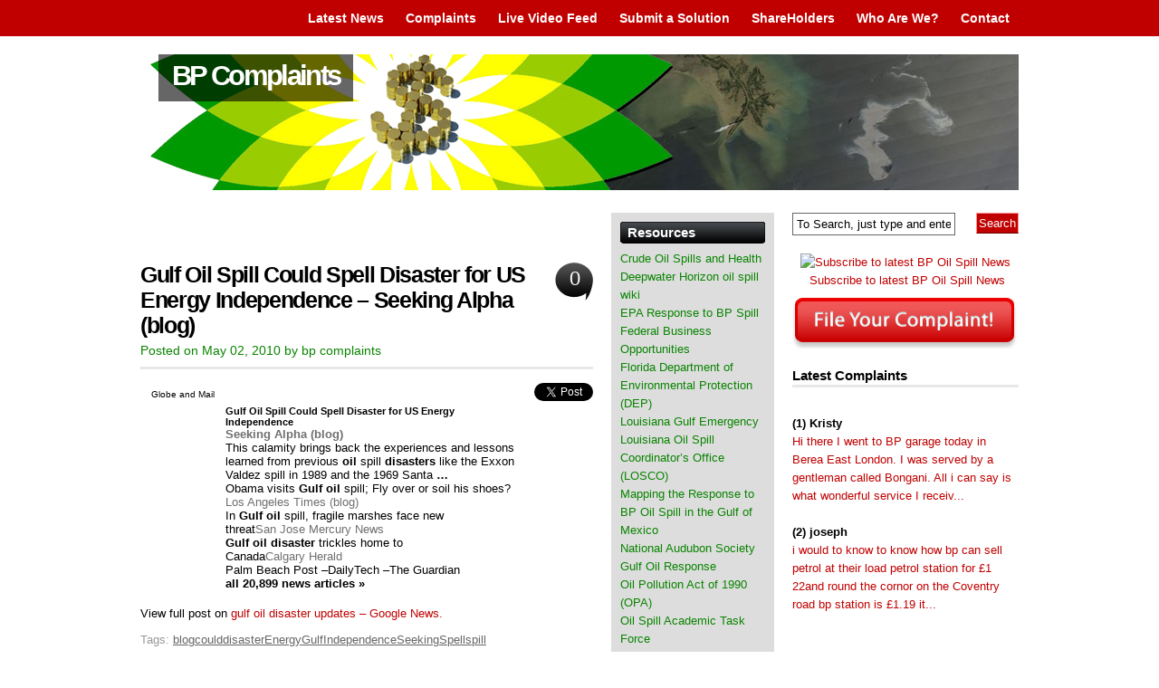

--- FILE ---
content_type: text/html; charset=UTF-8
request_url: https://www.bpcomplaints.com/tag/independence/
body_size: 47177
content:
<!DOCTYPE html PUBLIC "-//W3C//DTD XHTML 1.0 Transitional//EN" "http://www.w3.org/TR/xhtml1/DTD/xhtml1-transitional.dtd">
<html xmlns="http://www.w3.org/1999/xhtml" lang="en-US">
<head profile="http://gmpg.org/xfn/11">
<meta http-equiv="Content-Type" content="text/html; charset=UTF-8" />
<title>
BP Complaints | Independence</title>
<meta name="generator" content="WordPress 6.8.3" />
<meta name="description" content="BP Complaints - Oil Spill Gulf of Mexico 2010 | Submit your complaints and let your voice be heard!" />
<!-- leave this for stats -->
<link rel="stylesheet" href="https://www.bpcomplaints.com/wp-content/themes/vita/style.css" type="text/css" media="screen" />
<link rel="alternate" type="application/rss+xml" title="BP Complaints RSS Feed" href="https://www.bpcomplaints.com/feed/" />
<link rel="pingback" href="https://www.bpcomplaints.com/xmlrpc.php" />


<link rel="shortcut icon" href="https://www.bpcomplaints.com/wp-content/themes/vita/favicon.ico" />

<meta name='robots' content='max-image-preview:large' />
	<style>img:is([sizes="auto" i], [sizes^="auto," i]) { contain-intrinsic-size: 3000px 1500px }</style>
	<link rel="alternate" type="application/rss+xml" title="BP Complaints &raquo; Independence Tag Feed" href="https://www.bpcomplaints.com/tag/independence/feed/" />
<script type="text/javascript">
/* <![CDATA[ */
window._wpemojiSettings = {"baseUrl":"https:\/\/s.w.org\/images\/core\/emoji\/16.0.1\/72x72\/","ext":".png","svgUrl":"https:\/\/s.w.org\/images\/core\/emoji\/16.0.1\/svg\/","svgExt":".svg","source":{"concatemoji":"https:\/\/www.bpcomplaints.com\/wp-includes\/js\/wp-emoji-release.min.js?ver=6.8.3"}};
/*! This file is auto-generated */
!function(s,n){var o,i,e;function c(e){try{var t={supportTests:e,timestamp:(new Date).valueOf()};sessionStorage.setItem(o,JSON.stringify(t))}catch(e){}}function p(e,t,n){e.clearRect(0,0,e.canvas.width,e.canvas.height),e.fillText(t,0,0);var t=new Uint32Array(e.getImageData(0,0,e.canvas.width,e.canvas.height).data),a=(e.clearRect(0,0,e.canvas.width,e.canvas.height),e.fillText(n,0,0),new Uint32Array(e.getImageData(0,0,e.canvas.width,e.canvas.height).data));return t.every(function(e,t){return e===a[t]})}function u(e,t){e.clearRect(0,0,e.canvas.width,e.canvas.height),e.fillText(t,0,0);for(var n=e.getImageData(16,16,1,1),a=0;a<n.data.length;a++)if(0!==n.data[a])return!1;return!0}function f(e,t,n,a){switch(t){case"flag":return n(e,"\ud83c\udff3\ufe0f\u200d\u26a7\ufe0f","\ud83c\udff3\ufe0f\u200b\u26a7\ufe0f")?!1:!n(e,"\ud83c\udde8\ud83c\uddf6","\ud83c\udde8\u200b\ud83c\uddf6")&&!n(e,"\ud83c\udff4\udb40\udc67\udb40\udc62\udb40\udc65\udb40\udc6e\udb40\udc67\udb40\udc7f","\ud83c\udff4\u200b\udb40\udc67\u200b\udb40\udc62\u200b\udb40\udc65\u200b\udb40\udc6e\u200b\udb40\udc67\u200b\udb40\udc7f");case"emoji":return!a(e,"\ud83e\udedf")}return!1}function g(e,t,n,a){var r="undefined"!=typeof WorkerGlobalScope&&self instanceof WorkerGlobalScope?new OffscreenCanvas(300,150):s.createElement("canvas"),o=r.getContext("2d",{willReadFrequently:!0}),i=(o.textBaseline="top",o.font="600 32px Arial",{});return e.forEach(function(e){i[e]=t(o,e,n,a)}),i}function t(e){var t=s.createElement("script");t.src=e,t.defer=!0,s.head.appendChild(t)}"undefined"!=typeof Promise&&(o="wpEmojiSettingsSupports",i=["flag","emoji"],n.supports={everything:!0,everythingExceptFlag:!0},e=new Promise(function(e){s.addEventListener("DOMContentLoaded",e,{once:!0})}),new Promise(function(t){var n=function(){try{var e=JSON.parse(sessionStorage.getItem(o));if("object"==typeof e&&"number"==typeof e.timestamp&&(new Date).valueOf()<e.timestamp+604800&&"object"==typeof e.supportTests)return e.supportTests}catch(e){}return null}();if(!n){if("undefined"!=typeof Worker&&"undefined"!=typeof OffscreenCanvas&&"undefined"!=typeof URL&&URL.createObjectURL&&"undefined"!=typeof Blob)try{var e="postMessage("+g.toString()+"("+[JSON.stringify(i),f.toString(),p.toString(),u.toString()].join(",")+"));",a=new Blob([e],{type:"text/javascript"}),r=new Worker(URL.createObjectURL(a),{name:"wpTestEmojiSupports"});return void(r.onmessage=function(e){c(n=e.data),r.terminate(),t(n)})}catch(e){}c(n=g(i,f,p,u))}t(n)}).then(function(e){for(var t in e)n.supports[t]=e[t],n.supports.everything=n.supports.everything&&n.supports[t],"flag"!==t&&(n.supports.everythingExceptFlag=n.supports.everythingExceptFlag&&n.supports[t]);n.supports.everythingExceptFlag=n.supports.everythingExceptFlag&&!n.supports.flag,n.DOMReady=!1,n.readyCallback=function(){n.DOMReady=!0}}).then(function(){return e}).then(function(){var e;n.supports.everything||(n.readyCallback(),(e=n.source||{}).concatemoji?t(e.concatemoji):e.wpemoji&&e.twemoji&&(t(e.twemoji),t(e.wpemoji)))}))}((window,document),window._wpemojiSettings);
/* ]]> */
</script>
<style id='wp-emoji-styles-inline-css' type='text/css'>

	img.wp-smiley, img.emoji {
		display: inline !important;
		border: none !important;
		box-shadow: none !important;
		height: 1em !important;
		width: 1em !important;
		margin: 0 0.07em !important;
		vertical-align: -0.1em !important;
		background: none !important;
		padding: 0 !important;
	}
</style>
<link rel='stylesheet' id='wp-block-library-css' href='https://www.bpcomplaints.com/wp-includes/css/dist/block-library/style.min.css?ver=6.8.3' type='text/css' media='all' />
<style id='classic-theme-styles-inline-css' type='text/css'>
/*! This file is auto-generated */
.wp-block-button__link{color:#fff;background-color:#32373c;border-radius:9999px;box-shadow:none;text-decoration:none;padding:calc(.667em + 2px) calc(1.333em + 2px);font-size:1.125em}.wp-block-file__button{background:#32373c;color:#fff;text-decoration:none}
</style>
<style id='global-styles-inline-css' type='text/css'>
:root{--wp--preset--aspect-ratio--square: 1;--wp--preset--aspect-ratio--4-3: 4/3;--wp--preset--aspect-ratio--3-4: 3/4;--wp--preset--aspect-ratio--3-2: 3/2;--wp--preset--aspect-ratio--2-3: 2/3;--wp--preset--aspect-ratio--16-9: 16/9;--wp--preset--aspect-ratio--9-16: 9/16;--wp--preset--color--black: #000000;--wp--preset--color--cyan-bluish-gray: #abb8c3;--wp--preset--color--white: #ffffff;--wp--preset--color--pale-pink: #f78da7;--wp--preset--color--vivid-red: #cf2e2e;--wp--preset--color--luminous-vivid-orange: #ff6900;--wp--preset--color--luminous-vivid-amber: #fcb900;--wp--preset--color--light-green-cyan: #7bdcb5;--wp--preset--color--vivid-green-cyan: #00d084;--wp--preset--color--pale-cyan-blue: #8ed1fc;--wp--preset--color--vivid-cyan-blue: #0693e3;--wp--preset--color--vivid-purple: #9b51e0;--wp--preset--gradient--vivid-cyan-blue-to-vivid-purple: linear-gradient(135deg,rgba(6,147,227,1) 0%,rgb(155,81,224) 100%);--wp--preset--gradient--light-green-cyan-to-vivid-green-cyan: linear-gradient(135deg,rgb(122,220,180) 0%,rgb(0,208,130) 100%);--wp--preset--gradient--luminous-vivid-amber-to-luminous-vivid-orange: linear-gradient(135deg,rgba(252,185,0,1) 0%,rgba(255,105,0,1) 100%);--wp--preset--gradient--luminous-vivid-orange-to-vivid-red: linear-gradient(135deg,rgba(255,105,0,1) 0%,rgb(207,46,46) 100%);--wp--preset--gradient--very-light-gray-to-cyan-bluish-gray: linear-gradient(135deg,rgb(238,238,238) 0%,rgb(169,184,195) 100%);--wp--preset--gradient--cool-to-warm-spectrum: linear-gradient(135deg,rgb(74,234,220) 0%,rgb(151,120,209) 20%,rgb(207,42,186) 40%,rgb(238,44,130) 60%,rgb(251,105,98) 80%,rgb(254,248,76) 100%);--wp--preset--gradient--blush-light-purple: linear-gradient(135deg,rgb(255,206,236) 0%,rgb(152,150,240) 100%);--wp--preset--gradient--blush-bordeaux: linear-gradient(135deg,rgb(254,205,165) 0%,rgb(254,45,45) 50%,rgb(107,0,62) 100%);--wp--preset--gradient--luminous-dusk: linear-gradient(135deg,rgb(255,203,112) 0%,rgb(199,81,192) 50%,rgb(65,88,208) 100%);--wp--preset--gradient--pale-ocean: linear-gradient(135deg,rgb(255,245,203) 0%,rgb(182,227,212) 50%,rgb(51,167,181) 100%);--wp--preset--gradient--electric-grass: linear-gradient(135deg,rgb(202,248,128) 0%,rgb(113,206,126) 100%);--wp--preset--gradient--midnight: linear-gradient(135deg,rgb(2,3,129) 0%,rgb(40,116,252) 100%);--wp--preset--font-size--small: 13px;--wp--preset--font-size--medium: 20px;--wp--preset--font-size--large: 36px;--wp--preset--font-size--x-large: 42px;--wp--preset--spacing--20: 0.44rem;--wp--preset--spacing--30: 0.67rem;--wp--preset--spacing--40: 1rem;--wp--preset--spacing--50: 1.5rem;--wp--preset--spacing--60: 2.25rem;--wp--preset--spacing--70: 3.38rem;--wp--preset--spacing--80: 5.06rem;--wp--preset--shadow--natural: 6px 6px 9px rgba(0, 0, 0, 0.2);--wp--preset--shadow--deep: 12px 12px 50px rgba(0, 0, 0, 0.4);--wp--preset--shadow--sharp: 6px 6px 0px rgba(0, 0, 0, 0.2);--wp--preset--shadow--outlined: 6px 6px 0px -3px rgba(255, 255, 255, 1), 6px 6px rgba(0, 0, 0, 1);--wp--preset--shadow--crisp: 6px 6px 0px rgba(0, 0, 0, 1);}:where(.is-layout-flex){gap: 0.5em;}:where(.is-layout-grid){gap: 0.5em;}body .is-layout-flex{display: flex;}.is-layout-flex{flex-wrap: wrap;align-items: center;}.is-layout-flex > :is(*, div){margin: 0;}body .is-layout-grid{display: grid;}.is-layout-grid > :is(*, div){margin: 0;}:where(.wp-block-columns.is-layout-flex){gap: 2em;}:where(.wp-block-columns.is-layout-grid){gap: 2em;}:where(.wp-block-post-template.is-layout-flex){gap: 1.25em;}:where(.wp-block-post-template.is-layout-grid){gap: 1.25em;}.has-black-color{color: var(--wp--preset--color--black) !important;}.has-cyan-bluish-gray-color{color: var(--wp--preset--color--cyan-bluish-gray) !important;}.has-white-color{color: var(--wp--preset--color--white) !important;}.has-pale-pink-color{color: var(--wp--preset--color--pale-pink) !important;}.has-vivid-red-color{color: var(--wp--preset--color--vivid-red) !important;}.has-luminous-vivid-orange-color{color: var(--wp--preset--color--luminous-vivid-orange) !important;}.has-luminous-vivid-amber-color{color: var(--wp--preset--color--luminous-vivid-amber) !important;}.has-light-green-cyan-color{color: var(--wp--preset--color--light-green-cyan) !important;}.has-vivid-green-cyan-color{color: var(--wp--preset--color--vivid-green-cyan) !important;}.has-pale-cyan-blue-color{color: var(--wp--preset--color--pale-cyan-blue) !important;}.has-vivid-cyan-blue-color{color: var(--wp--preset--color--vivid-cyan-blue) !important;}.has-vivid-purple-color{color: var(--wp--preset--color--vivid-purple) !important;}.has-black-background-color{background-color: var(--wp--preset--color--black) !important;}.has-cyan-bluish-gray-background-color{background-color: var(--wp--preset--color--cyan-bluish-gray) !important;}.has-white-background-color{background-color: var(--wp--preset--color--white) !important;}.has-pale-pink-background-color{background-color: var(--wp--preset--color--pale-pink) !important;}.has-vivid-red-background-color{background-color: var(--wp--preset--color--vivid-red) !important;}.has-luminous-vivid-orange-background-color{background-color: var(--wp--preset--color--luminous-vivid-orange) !important;}.has-luminous-vivid-amber-background-color{background-color: var(--wp--preset--color--luminous-vivid-amber) !important;}.has-light-green-cyan-background-color{background-color: var(--wp--preset--color--light-green-cyan) !important;}.has-vivid-green-cyan-background-color{background-color: var(--wp--preset--color--vivid-green-cyan) !important;}.has-pale-cyan-blue-background-color{background-color: var(--wp--preset--color--pale-cyan-blue) !important;}.has-vivid-cyan-blue-background-color{background-color: var(--wp--preset--color--vivid-cyan-blue) !important;}.has-vivid-purple-background-color{background-color: var(--wp--preset--color--vivid-purple) !important;}.has-black-border-color{border-color: var(--wp--preset--color--black) !important;}.has-cyan-bluish-gray-border-color{border-color: var(--wp--preset--color--cyan-bluish-gray) !important;}.has-white-border-color{border-color: var(--wp--preset--color--white) !important;}.has-pale-pink-border-color{border-color: var(--wp--preset--color--pale-pink) !important;}.has-vivid-red-border-color{border-color: var(--wp--preset--color--vivid-red) !important;}.has-luminous-vivid-orange-border-color{border-color: var(--wp--preset--color--luminous-vivid-orange) !important;}.has-luminous-vivid-amber-border-color{border-color: var(--wp--preset--color--luminous-vivid-amber) !important;}.has-light-green-cyan-border-color{border-color: var(--wp--preset--color--light-green-cyan) !important;}.has-vivid-green-cyan-border-color{border-color: var(--wp--preset--color--vivid-green-cyan) !important;}.has-pale-cyan-blue-border-color{border-color: var(--wp--preset--color--pale-cyan-blue) !important;}.has-vivid-cyan-blue-border-color{border-color: var(--wp--preset--color--vivid-cyan-blue) !important;}.has-vivid-purple-border-color{border-color: var(--wp--preset--color--vivid-purple) !important;}.has-vivid-cyan-blue-to-vivid-purple-gradient-background{background: var(--wp--preset--gradient--vivid-cyan-blue-to-vivid-purple) !important;}.has-light-green-cyan-to-vivid-green-cyan-gradient-background{background: var(--wp--preset--gradient--light-green-cyan-to-vivid-green-cyan) !important;}.has-luminous-vivid-amber-to-luminous-vivid-orange-gradient-background{background: var(--wp--preset--gradient--luminous-vivid-amber-to-luminous-vivid-orange) !important;}.has-luminous-vivid-orange-to-vivid-red-gradient-background{background: var(--wp--preset--gradient--luminous-vivid-orange-to-vivid-red) !important;}.has-very-light-gray-to-cyan-bluish-gray-gradient-background{background: var(--wp--preset--gradient--very-light-gray-to-cyan-bluish-gray) !important;}.has-cool-to-warm-spectrum-gradient-background{background: var(--wp--preset--gradient--cool-to-warm-spectrum) !important;}.has-blush-light-purple-gradient-background{background: var(--wp--preset--gradient--blush-light-purple) !important;}.has-blush-bordeaux-gradient-background{background: var(--wp--preset--gradient--blush-bordeaux) !important;}.has-luminous-dusk-gradient-background{background: var(--wp--preset--gradient--luminous-dusk) !important;}.has-pale-ocean-gradient-background{background: var(--wp--preset--gradient--pale-ocean) !important;}.has-electric-grass-gradient-background{background: var(--wp--preset--gradient--electric-grass) !important;}.has-midnight-gradient-background{background: var(--wp--preset--gradient--midnight) !important;}.has-small-font-size{font-size: var(--wp--preset--font-size--small) !important;}.has-medium-font-size{font-size: var(--wp--preset--font-size--medium) !important;}.has-large-font-size{font-size: var(--wp--preset--font-size--large) !important;}.has-x-large-font-size{font-size: var(--wp--preset--font-size--x-large) !important;}
:where(.wp-block-post-template.is-layout-flex){gap: 1.25em;}:where(.wp-block-post-template.is-layout-grid){gap: 1.25em;}
:where(.wp-block-columns.is-layout-flex){gap: 2em;}:where(.wp-block-columns.is-layout-grid){gap: 2em;}
:root :where(.wp-block-pullquote){font-size: 1.5em;line-height: 1.6;}
</style>
<link rel='stylesheet' id='contact-form-7-css' href='https://www.bpcomplaints.com/wp-content/plugins/contact-form-7/includes/css/styles.css?ver=5.8.1' type='text/css' media='all' />
<link rel='stylesheet' id='wp-polls-css' href='https://www.bpcomplaints.com/wp-content/plugins/wp-polls/polls-css.css?ver=2.77.3' type='text/css' media='all' />
<style id='wp-polls-inline-css' type='text/css'>
.wp-polls .pollbar {
	margin: 1px;
	font-size: 10px;
	line-height: 12px;
	height: 12px;
	background: #C00000;
	border: 1px solid #E8E8E8;
}

</style>
<script type="text/javascript" src="https://www.bpcomplaints.com/wp-includes/js/jquery/jquery.min.js?ver=3.7.1" id="jquery-core-js"></script>
<script type="text/javascript" src="https://www.bpcomplaints.com/wp-includes/js/jquery/jquery-migrate.min.js?ver=3.4.1" id="jquery-migrate-js"></script>
<link rel="https://api.w.org/" href="https://www.bpcomplaints.com/wp-json/" /><link rel="alternate" title="JSON" type="application/json" href="https://www.bpcomplaints.com/wp-json/wp/v2/tags/176" /><link rel="EditURI" type="application/rsd+xml" title="RSD" href="https://www.bpcomplaints.com/xmlrpc.php?rsd" />
<meta name="DMSGuestbook" content="1.17.5" />
<link rel="stylesheet" href="https://www.bpcomplaints.com/wp-content/plugins/dmsguestbook/dmsguestbook.css" type="text/css" media="screen" /><style type="text/css">
#splash {
	background: #BDE701 url(https://www.bpcomplaints.com/wp-content/themes/vita/images/splash/tofu.jpg) 0 0 no-repeat;
    height: 150px;
}


#splash h1 a{
        color: #FFFFFF;
}
#splash .description {
        display: none;
}

</style>
<link rel="stylesheet" href="https://www.bpcomplaints.com/wp-content/themes/vita/css-navi.css" type="text/css" />

</head>
<body data-rsssl=1>
<div id="top">
  <div id="navr">
    <ul class="menu">
      <li ><a href="https://www.bpcomplaints.com/" title="Latest News">Latest News</a></li>
      <li class="page_item page-item-3"><a href="https://www.bpcomplaints.com/complaints/">Complaints</a></li>
<li class="page_item page-item-1672"><a href="https://www.bpcomplaints.com/live-streaming-video-gulf-oil-spill-cam-bp-webcam/">Live Video Feed</a></li>
<li class="page_item page-item-1155"><a href="https://www.bpcomplaints.com/submit-a-solution/">Submit a Solution</a></li>
<li class="page_item page-item-3021"><a href="https://www.bpcomplaints.com/shareholders/">ShareHolders</a></li>
<li class="page_item page-item-677"><a href="https://www.bpcomplaints.com/who-are-we/">Who Are We?</a></li>
<li class="page_item page-item-467"><a href="https://www.bpcomplaints.com/contact/">Contact</a></li>
          </ul>
  </div>
</div>
<div id="page">
<div id="pager">
  <div id="headr">
    <div class="description">
      Oil Spill Gulf of Mexico 2010 | Submit your complaints and let your voice be heard!    </div>
  </div>
</div>
<div id="splash">
  <h1><a href="https://www.bpcomplaints.com/">
    BP Complaints    </a></h1>
</div>
<hr />
<div id="sub-page">

<div id="content-wrap">
  <div id="content">
    <div class="gap">
                        <div class="navigation">
        <div class="alignleft">
                  </div>
        <div class="alignright">
                  </div>
      </div>
      <br class="clear" />
            <div class="post" id="post-75">
        <h2 class="post-title"><a class="intitle" href="https://www.bpcomplaints.com/2010/05/gulf-oil-spill-could-spell-disaster-for-us-energy-independence-seeking-alpha-blog/" rel="bookmark" title="Permanent Link to Gulf Oil Spill Could Spell Disaster for US Energy Independence &#8211; Seeking Alpha (blog)">
          Gulf Oil Spill Could Spell Disaster for US Energy Independence &#8211; Seeking Alpha (blog)          </a> <span class="commr">
          <a href="https://www.bpcomplaints.com/2010/05/gulf-oil-spill-could-spell-disaster-for-us-energy-independence-seeking-alpha-blog/#respond">0</a>          </span></h2>
        <div class="timr"> Posted on
          May 02, 2010          by
          bp complaints                  </div>
        <div class="entry">
          <div style="float: right; margin-left: 10px;"><a href="https://twitter.com/share" class="twitter-share-button" data-via="bpcomplaints" data-hashtags="blog,could,disaster,Energy,Gulf,Independence,Seeking,Spell,spill" data-count="horizontal" data-url="https://www.bpcomplaints.com/2010/05/gulf-oil-spill-could-spell-disaster-for-us-energy-independence-seeking-alpha-blog/">Tweet</a></div>
<table border="0" cellpadding="2" cellspacing="7" style="vertical-align:top;">
<tr>
<td width="80" align="center" valign="top"><font style="font-size:85%;font-family:arial,sans-serif"><img decoding="async" src="https://nt1.ggpht.com/news/tbn/6Yniop1b5JRyZM/6.jpg" alt="" border="1" width="80" height="80" /><br /><font size="-2">Globe and Mail</font></font></td>
<td valign="top" class="j"><font style="font-size:85%;font-family:arial,sans-serif"></p>
<div style="padding-top:0.8em;"><img alt="" height="1" width="1" /></div>
<div class="lh"><b><b>Gulf Oil</b> Spill Could Spell <b>Disaster</b> for US Energy Independence</b><br /><font size="-1"><b><font color="#6f6f6f">Seeking Alpha (blog)</font></b></font><br /><font size="-1">This calamity brings back the experiences and lessons learned from previous <b>oil</b> spill <b>disasters</b> like the Exxon Valdez spill in 1989 and the 1969 Santa <b>&#8230;</b></font><br /><font size="-1">Obama visits <b>Gulf oil</b> spill; Fly over or soil his shoes?<font size="-1" color="#6f6f6f"><nobr>Los Angeles Times (blog)</nobr></font></font><br /><font size="-1">In <b>Gulf oil</b> spill, fragile marshes face new threat<font size="-1" color="#6f6f6f"><nobr>San Jose Mercury News</nobr></font></font><br /><font size="-1"><b>Gulf oil disaster</b> trickles home to Canada<font size="-1" color="#6f6f6f"><nobr>Calgary Herald</nobr></font></font><br /><font size="-1" class="p"><nobr>Palm Beach Post</nobr>&nbsp;&#8211;<nobr>DailyTech</nobr>&nbsp;&#8211;<nobr>The Guardian</nobr></font><br /><font class="p" size="-1"><nobr><b>all 20,899 news articles&nbsp;&raquo;</b></nobr></font></div>
<p></font></td>
</tr>
</table>
<p>View full post on <a href="http://news.google.com/news/url?fd=R&#038;sa=T&#038;url=http%3A%2F%2Fseekingalpha.com%2Farticle%2F202231-gulf-oil-spill-could-spell-disaster-for-u-s-energy-independence&#038;usg=AFQjCNEhoSusEwfQSAFsZrFAvZFW0PP_1g">gulf oil disaster updates &#8211; Google News</a><a style="text-decoration:none" href="/can-i-buy-hydrea-at-cvs">.</a></p>
        </div>
        <p class="postmetadata">
          Tags: <a href="https://www.bpcomplaints.com/tag/blog/" rel="tag">blog</a><a href="https://www.bpcomplaints.com/tag/could/" rel="tag">could</a><a href="https://www.bpcomplaints.com/tag/disaster/" rel="tag">disaster</a><a href="https://www.bpcomplaints.com/tag/energy/" rel="tag">Energy</a><a href="https://www.bpcomplaints.com/tag/gulf/" rel="tag">Gulf</a><a href="https://www.bpcomplaints.com/tag/independence/" rel="tag">Independence</a><a href="https://www.bpcomplaints.com/tag/seeking/" rel="tag">Seeking</a><a href="https://www.bpcomplaints.com/tag/spell/" rel="tag">Spell</a><a href="https://www.bpcomplaints.com/tag/spill/" rel="tag">spill</a><br />          <span class="catr">Category
          <a href="https://www.bpcomplaints.com/category/news/" rel="category tag">News</a>          </span> </p>
      </div>
            <div class="navigation">
        <div class="alignleft">
                  </div>
        <div class="alignright">
                  </div>
      </div>
      </div> <!-- /gap -->
</div> <!-- /content -->
</div> <!-- /content-wrap -->
<div class="side1">
  <ul>
        <li class="search boxr clearfix">
      <form method="get" id="searchform" action="https://www.bpcomplaints.com/">
  <div>
        <input type="text" value="To Search, just type and enter" name="s" id="s" onfocus="if (this.value == 'To Search, just type and enter') {this.value = '';}" onblur="if (this.value == '') {this.value = 'To Search, just type and enter';}" />
    <input type="submit" id="searchsubmit" value="Search" />
  </div>
</form>
    </li>
        <li id="text-4" class="widget widget_text">			<div class="textwidget"><p align="center"><a href="http://feeds.feedburner.com/BpComplaints" rel="alternate" type="application/rss+xml"><img src="https://www.feedburner.com/fb/images/pub/feed-icon16x16.png" alt="Subscribe to latest BP Oil Spill News" style="vertical-align:middle;border:0"/></a>&nbsp;<a href="http://feeds.feedburner.com/BpComplaints" rel="alternate" type="application/rss+xml">Subscribe to latest BP Oil Spill News</a></p>
<p><a href="https://www.bpcomplaints.com/complaints/" title="Submit Your Complaint"><img src="/wp-content/themes/vita/images/splash/complaint_button.gif" height="56" width="248" alt="Submit Your Complaint" border="0" /></a></p></div>
		</li>
<!-- Start DMSGuestbook widget -->
<li id="dmsguestbook" class="widget widget_dmsguestbook"><h2 class="widgettitle">Latest Complaints</h2>
<br /><div><b style="font-weight:bold;">(1) Kristy</b><br /><a href="https://www.bpcomplaints.com/?page_id=3&amp;from=0&amp;widget_gb_step=1&amp;select=1&amp;widget=1&amp;itemnr=1">Hi there
I went to BP garage today in Berea East London. I was served by a gentleman called Bongani. All i can say is what wonderful service I receiv...</a><br /><br /><b style="font-weight:bold;">(2) joseph</b><br /><a href="https://www.bpcomplaints.com/?page_id=3&amp;from=1&amp;widget_gb_step=1&amp;select=1&amp;widget=1&amp;itemnr=2">i would to know to know how bp can sell petrol at their load  petrol station for £1 22and round the cornor on the Coventry road bp station is £1.19 it...</a><br /><br /></div></li>
	<!-- Stop DMSGuestbook widget -->
<li id="tag_cloud-6" class="widget widget_tag_cloud"><h2 class="widgettitle">Hot Topics</h2>
<div class="tagcloud"><a href="https://www.bpcomplaints.com/tag/after/" class="tag-cloud-link tag-link-5747 tag-link-position-1" style="font-size: 10.095238095238pt;" aria-label="after (248 items)">after</a>
<a href="https://www.bpcomplaints.com/tag/angeles/" class="tag-cloud-link tag-link-146 tag-link-position-2" style="font-size: 8.3809523809524pt;" aria-label="Angeles (165 items)">Angeles</a>
<a href="https://www.bpcomplaints.com/tag/associated/" class="tag-cloud-link tag-link-232 tag-link-position-3" style="font-size: 8.0952380952381pt;" aria-label="Associated (155 items)">Associated</a>
<a href="https://www.bpcomplaints.com/tag/blog/" class="tag-cloud-link tag-link-72 tag-link-position-4" style="font-size: 14.952380952381pt;" aria-label="blog (811 items)">blog</a>
<a href="https://www.bpcomplaints.com/tag/bps/" class="tag-cloud-link tag-link-162 tag-link-position-5" style="font-size: 9.8095238095238pt;" aria-label="BP&#039;s (231 items)">BP&#039;s</a>
<a href="https://www.bpcomplaints.com/tag/claims/" class="tag-cloud-link tag-link-174 tag-link-position-6" style="font-size: 11.619047619048pt;" aria-label="Claims (359 items)">Claims</a>
<a href="https://www.bpcomplaints.com/tag/cleanup/" class="tag-cloud-link tag-link-246 tag-link-position-7" style="font-size: 9.9047619047619pt;" aria-label="cleanup (241 items)">cleanup</a>
<a href="https://www.bpcomplaints.com/tag/coast/" class="tag-cloud-link tag-link-14 tag-link-position-8" style="font-size: 13.142857142857pt;" aria-label="coast (524 items)">coast</a>
<a href="https://www.bpcomplaints.com/tag/daily/" class="tag-cloud-link tag-link-357 tag-link-position-9" style="font-size: 8.6666666666667pt;" aria-label="Daily (178 items)">Daily</a>
<a href="https://www.bpcomplaints.com/tag/deepwater/" class="tag-cloud-link tag-link-133 tag-link-position-10" style="font-size: 16.571428571429pt;" aria-label="Deepwater (1,211 items)">Deepwater</a>
<a href="https://www.bpcomplaints.com/tag/disaster/" class="tag-cloud-link tag-link-66 tag-link-position-11" style="font-size: 13.619047619048pt;" aria-label="disaster (594 items)">disaster</a>
<a href="https://www.bpcomplaints.com/tag/drilling/" class="tag-cloud-link tag-link-74 tag-link-position-12" style="font-size: 13.428571428571pt;" aria-label="Drilling (561 items)">Drilling</a>
<a href="https://www.bpcomplaints.com/tag/florida/" class="tag-cloud-link tag-link-164 tag-link-position-13" style="font-size: 9.2380952380952pt;" aria-label="Florida (202 items)">Florida</a>
<a href="https://www.bpcomplaints.com/tag/guard/" class="tag-cloud-link tag-link-384 tag-link-position-14" style="font-size: 8.0952380952381pt;" aria-label="Guard (153 items)">Guard</a>
<a href="https://www.bpcomplaints.com/tag/gulf/" class="tag-cloud-link tag-link-10 tag-link-position-15" style="font-size: 21.52380952381pt;" aria-label="Gulf (3,989 items)">Gulf</a>
<a href="https://www.bpcomplaints.com/tag/horizon/" class="tag-cloud-link tag-link-134 tag-link-position-16" style="font-size: 15.142857142857pt;" aria-label="Horizon (851 items)">Horizon</a>
<a href="https://www.bpcomplaints.com/tag/journal/" class="tag-cloud-link tag-link-596 tag-link-position-17" style="font-size: 11.428571428571pt;" aria-label="Journal (343 items)">Journal</a>
<a href="https://www.bpcomplaints.com/tag/leak/" class="tag-cloud-link tag-link-595 tag-link-position-18" style="font-size: 8pt;" aria-label="Leak (151 items)">Leak</a>
<a href="https://www.bpcomplaints.com/tag/louisiana/" class="tag-cloud-link tag-link-13 tag-link-position-19" style="font-size: 9.5238095238095pt;" aria-label="Louisiana (218 items)">Louisiana</a>
<a href="https://www.bpcomplaints.com/tag/media/" class="tag-cloud-link tag-link-1227 tag-link-position-20" style="font-size: 9.047619047619pt;" aria-label="Media (195 items)">Media</a>
<a href="https://www.bpcomplaints.com/tag/mexico/" class="tag-cloud-link tag-link-11 tag-link-position-21" style="font-size: 12.666666666667pt;" aria-label="Mexico (471 items)">Mexico</a>
<a href="https://www.bpcomplaints.com/tag/more/" class="tag-cloud-link tag-link-24 tag-link-position-22" style="font-size: 9.1428571428571pt;" aria-label="more (197 items)">more</a>
<a href="https://www.bpcomplaints.com/tag/news/" class="tag-cloud-link tag-link-9910 tag-link-position-23" style="font-size: 13.904761904762pt;" aria-label="News (627 items)">News</a>
<a href="https://www.bpcomplaints.com/tag/nola-com/" class="tag-cloud-link tag-link-1833 tag-link-position-24" style="font-size: 9.8095238095238pt;" aria-label="NOLA.com (232 items)">NOLA.com</a>
<a href="https://www.bpcomplaints.com/tag/obama/" class="tag-cloud-link tag-link-136 tag-link-position-25" style="font-size: 11.047619047619pt;" aria-label="Obama (313 items)">Obama</a>
<a href="https://www.bpcomplaints.com/tag/offshore/" class="tag-cloud-link tag-link-166 tag-link-position-26" style="font-size: 8.6666666666667pt;" aria-label="offshore (177 items)">offshore</a>
<a href="https://www.bpcomplaints.com/tag/over/" class="tag-cloud-link tag-link-27 tag-link-position-27" style="font-size: 10.761904761905pt;" aria-label="over (292 items)">over</a>
<a href="https://www.bpcomplaints.com/tag/post/" class="tag-cloud-link tag-link-109 tag-link-position-28" style="font-size: 11.619047619048pt;" aria-label="Post (360 items)">Post</a>
<a href="https://www.bpcomplaints.com/tag/press/" class="tag-cloud-link tag-link-82 tag-link-position-29" style="font-size: 12.857142857143pt;" aria-label="press (491 items)">press</a>
<a href="https://www.bpcomplaints.com/tag/release/" class="tag-cloud-link tag-link-743 tag-link-position-30" style="font-size: 11.619047619048pt;" aria-label="RELEASE (358 items)">RELEASE</a>
<a href="https://www.bpcomplaints.com/tag/report/" class="tag-cloud-link tag-link-282 tag-link-position-31" style="font-size: 11.047619047619pt;" aria-label="Report (317 items)">Report</a>
<a href="https://www.bpcomplaints.com/tag/response/" class="tag-cloud-link tag-link-85 tag-link-position-32" style="font-size: 11.904761904762pt;" aria-label="response (387 items)">response</a>
<a href="https://www.bpcomplaints.com/tag/safety/" class="tag-cloud-link tag-link-755 tag-link-position-33" style="font-size: 8.952380952381pt;" aria-label="Safety (189 items)">Safety</a>
<a href="https://www.bpcomplaints.com/tag/says/" class="tag-cloud-link tag-link-145 tag-link-position-34" style="font-size: 11.428571428571pt;" aria-label="says (349 items)">says</a>
<a href="https://www.bpcomplaints.com/tag/spill/" class="tag-cloud-link tag-link-5 tag-link-position-35" style="font-size: 22pt;" aria-label="spill (4,501 items)">spill</a>
<a href="https://www.bpcomplaints.com/tag/still/" class="tag-cloud-link tag-link-549 tag-link-position-36" style="font-size: 8.2857142857143pt;" aria-label="still (163 items)">still</a>
<a href="https://www.bpcomplaints.com/tag/street/" class="tag-cloud-link tag-link-465 tag-link-position-37" style="font-size: 9.4285714285714pt;" aria-label="Street (215 items)">Street</a>
<a href="https://www.bpcomplaints.com/tag/times/" class="tag-cloud-link tag-link-15 tag-link-position-38" style="font-size: 12.666666666667pt;" aria-label="Times (468 items)">Times</a>
<a href="https://www.bpcomplaints.com/tag/transocean/" class="tag-cloud-link tag-link-48 tag-link-position-39" style="font-size: 8.3809523809524pt;" aria-label="Transocean (166 items)">Transocean</a>
<a href="https://www.bpcomplaints.com/tag/update/" class="tag-cloud-link tag-link-113 tag-link-position-40" style="font-size: 10.666666666667pt;" aria-label="UPDATE (289 items)">UPDATE</a>
<a href="https://www.bpcomplaints.com/tag/video/" class="tag-cloud-link tag-link-1290 tag-link-position-41" style="font-size: 8.1904761904762pt;" aria-label="Video (156 items)">Video</a>
<a href="https://www.bpcomplaints.com/tag/wall/" class="tag-cloud-link tag-link-464 tag-link-position-42" style="font-size: 9.6190476190476pt;" aria-label="Wall (224 items)">Wall</a>
<a href="https://www.bpcomplaints.com/tag/washington/" class="tag-cloud-link tag-link-529 tag-link-position-43" style="font-size: 9.7142857142857pt;" aria-label="Washington (228 items)">Washington</a>
<a href="https://www.bpcomplaints.com/tag/well/" class="tag-cloud-link tag-link-447 tag-link-position-44" style="font-size: 12.095238095238pt;" aria-label="Well (405 items)">Well</a>
<a href="https://www.bpcomplaints.com/tag/york/" class="tag-cloud-link tag-link-571 tag-link-position-45" style="font-size: 8.6666666666667pt;" aria-label="York (177 items)">York</a></div>
</li>
<li id="polls-widget-3" class="widget widget_polls-widget"><h2 class="widgettitle">You Decide</h2>
<div id="polls-2" class="wp-polls">
	<form id="polls_form_2" class="wp-polls-form" action="/index.php" method="post">
		<p style="display: none;"><input type="hidden" id="poll_2_nonce" name="wp-polls-nonce" value="f2a35efc3c" /></p>
		<p style="display: none;"><input type="hidden" name="poll_id" value="2" /></p>
		<p style="text-align: center;font-size:16px;"><strong>How should we move forward?</strong></p><div id="polls-2-ans" class="wp-polls-ans"><ul class="wp-polls-ul">
		<li><input type="radio" id="poll-answer-6" name="poll_2" value="6" /> <label for="poll-answer-6">Expanding drilling in U.S. waters</label></li>
		<li><input type="radio" id="poll-answer-7" name="poll_2" value="7" /> <label for="poll-answer-7">Promoting nuclear power use</label></li>
		<li><input type="radio" id="poll-answer-8" name="poll_2" value="8" /> <label for="poll-answer-8">More funding for alternative energy</label></li>
		<li><input type="radio" id="poll-answer-9" name="poll_2" value="9" /> <label for="poll-answer-9">Spending more on mass transit</label></li>
		</ul><p style="text-align: center;"><input type="button" name="vote" value="   Vote   " class="Buttons" onclick="poll_vote(2);" /></p><p style="text-align: center;"><a href="#ViewPollResults" onclick="poll_result(2); return false;" title="View Results Of This Poll">View Results</a></p></div>
	</form>
</div>
<div id="polls-2-loading" class="wp-polls-loading"><img src="https://www.bpcomplaints.com/wp-content/plugins/wp-polls/images/loading.gif" width="16" height="16" alt="Loading ..." title="Loading ..." class="wp-polls-image" />&nbsp;Loading ...</div>
</li>
<li id="twitter" class="widget widget_Twidget"><a class="twitter-timeline" data-dnt=true href="https://twitter.com/Oil_Spill_2010" data-widget-id=""><h2 class="widgettitle">Twitter Updates</h2>
</a>
		      <script>!function(d,s,id){var js,fjs=d.getElementsByTagName(s)[0];if(!d.getElementById(id)){js=d.createElement(s);js.id=id;js.src="//platform.twitter.com/widgets.js";fjs.parentNode.insertBefore(js,fjs);}}(document,"script","twitter-wjs");</script></li>

		<li id="recent-posts-9" class="widget widget_recent_entries">
		<h2 class="widgettitle">News Wire</h2>

		<ul>
											<li>
					<a href="https://www.bpcomplaints.com/2013/01/gulf-of-mexico-oil-spill-scientific-conference-begins-monday-in-new-orleans-nola-com/">Gulf of Mexico oil spill scientific conference begins Monday in New Orleans &#8211; NOLA.com</a>
									</li>
											<li>
					<a href="https://www.bpcomplaints.com/2013/01/transocean-to-pay-1-4-billion-in-gulf-oil-disaster-evansville-courier-press/">Transocean to pay $1.4 billion in Gulf oil disaster &#8211; Evansville Courier &#038; Press</a>
									</li>
											<li>
					<a href="https://www.bpcomplaints.com/2012/04/restoring-coastal-communities-miamiherald-com/">Restoring coastal communities &#8211; MiamiHerald.com</a>
									</li>
											<li>
					<a href="https://www.bpcomplaints.com/2012/04/bp-debuting-new-ad-to-update-american-public-on-its-progress-since-gulf-oil-spill-abc-action-news/">BP debuting new ad to update American public on its progress since Gulf oil spill &#8211; ABC Action News</a>
									</li>
											<li>
					<a href="https://www.bpcomplaints.com/2012/04/environment-some-gulf-of-mexico-beaches-are-still-contaminated-with-a-toxic-summit-county-citizens-voice/">Environment: Some Gulf of Mexico beaches are still contaminated with a toxic &#8230; &#8211; Summit County Citizens Voice</a>
									</li>
					</ul>

		</li>
<li id="text-12" class="widget widget_text">			<div class="textwidget"><a href="http://www.twitter.com/bpcomplaints" title="Follow us on twitter!" target="_blank"><img src="/wp-content/themes/vita/images/splash/follow-us-on-twitter-bird.gif" height="67" width="248" alt="Follow us on twitter!" border="0" /></a></div>
		</li>
  </ul>
</div>
<div class="side2">
<div class="gapy">
<ul>
<li id="linkcat-2" class="linkcat"><h2>Resources</h2>
	<ul class='xoxo blogroll'>
<li><a href="http://sis.nlm.nih.gov/dimrc/oilspills.html" rel="contact" title="Links to health effects of offshore and onshore crude oil spills." target="_blank">Crude Oil Spills and Health</a></li>
<li><a href="http://en.wikipedia.org/wiki/Deepwater_Horizon_oil_spill" rel="contact" title="This is an in-depth article about the oil spill" target="_blank">Deepwater Horizon oil spill wiki</a></li>
<li><a href="http://www.epa.gov/bpspill/" title="This site is an online resource for anyone seeking information on the BP oil spill in the Gulf of Mexico. It is intended to track EPA&#8217;s ongoing work in the area and help answer questions about the incident." target="_blank">EPA Response to BP Spill</a></li>
<li><a href="https://www.fbo.gov/index?s=opportunity&#038;mode=form&#038;id=5c5ee6043051732b0a1b2202fcfe09ef&#038;tab=core&#038;_cview=0" rel="contact" title="The attached Broad Agency Annoucement (BAA) issued under the provisions of the Federal Acquisition Regulations (FAR), Subparts 6.102(d)(2) and 35.016, provides for the submission of White Papers (written description of the idea) in support of the Deepwate" target="_blank">Federal Business Opportunities</a></li>
<li><a href="http://www.dep.state.fl.us/deepwaterhorizon/default.htm" title="The Florida Department of Environmental Protection (DEP) has been designated the lead state agency for responding to potential impacts of the Deepwater Horizon oil spill along Florida’s shoreline." target="_blank">Florida Department of Environmental Protection (DEP)</a></li>
<li><a href="http://emergency.louisiana.gov/" title="In response to the oil leaking in the Gulf of Mexico and out of an abundance of caution, state agencies are on alert to ensure that we work to protect Louisiana’s coastline and natural resources in the event that oil reaches our shores." target="_blank">Louisiana Gulf Emergency</a></li>
<li><a href="http://www.losco.state.la.us/" title="LOSCO’s primary function is to ensure effective coordination and representation of the state’s interests in all matters related to spill response and prevention." target="_blank">Louisiana Oil Spill Coordinator’s Office (LOSCO)</a></li>
<li><a href="http://www.geoplatform.gov/gulfresponse/" rel="contact" title="A new online tool that provides you with near-real time information about the response effort.  Developed by NOAA with the EPA, U.S. Coast Guard, and the Department of Interior, the site offers you a “one-stop shop” for spill response information." target="_blank">Mapping the Response to BP Oil Spill in the Gulf of Mexico</a></li>
<li><a href="http://gulfoilspill.audubon.org/" rel="contact" title="Audubon is committed to helping this vital region recover from the BP oil disaster." target="_blank">National Audubon Society Gulf Oil Response</a></li>
<li><a href="http://www.uscg.mil/npfc/About_NPFC/opa.asp" rel="contact" title="The Oil Pollution Act of 1990 (33 U.S.C. 2701-2761) amended the Clean Water Act and addressed the wide range of problems associated with preventing, responding to, and paying for oil pollution incidents in navigable waters of the United States." target="_blank">Oil Pollution Act of 1990 (OPA)</a></li>
<li><a href="http://oilspill.fsu.edu/" rel="contact" title="The Oil Spill Academic Task Force (OSATF) is a consortium of scientists and scholars from institutions in the State University System as well as from four of Florida&#8217;s private universities working in collaboration with the Florida Department of Environmen" target="_blank">Oil Spill Academic Task Force</a></li>
<li><a href="http://www.uscg.mil/npfc/Claims/default.asp" rel="contact" title="If you have been adversely affected by an oil spill, you may be able to receive compensation. The Oil Pollution Act (OPA) defines the conditions under which you may recover costs and damages." target="_blank">Oil Spill Claims</a></li>
<li><a href="http://tools.niehs.nih.gov/wetp/index.cfm?id=2495" rel="contact" title="This page includes information from federal and other sources intended to protect the health and safety of workers cleaning up the spill." target="_blank">Oil Spill Emergency Response and Cleanup Training</a></li>
<li><a href="http://www.hhs.gov/gulfoilspill/" rel="contact" title="The US Department of Health &amp; Human Resources is monitoring seafood and environmental conditions that might affect public health." target="_blank">Oil Spill Health Related Information</a></li>
<li><a href="http://www.restorethegulf.gov/" rel="contact" title="Centralized, Streamlined Oil Spill Response Website" target="_blank">Oil Spill Response Website</a></li>
<li><a href="http://www.nrc.uscg.mil/apex/f?p=201" rel="contact" title="The National Response Center (NRC) is the sole federal point of contact for reporting oil and chemical spills." target="_blank">Report an Oil Spill</a></li>
<li><a href="http://mw1.google.com/mw-earth-vectordb/disaster/gulf_oil_spill/gulf_oil_map.html" rel="contact" title="View a large map of real-time data showing the movement of the oil spill in the Gulf of Mexico. Courtesy of Google Earth." target="_blank">Tracking the Oil Spill</a></li>
<li><a href="http://www.doi.gov/deepwaterhorizon/" rel="contact" title="U.S. Department of the Interior &#8211; Deepwater Horizon Response" target="_blank">U.S. Department of the Interior</a></li>
<li><a href="http://www.whitehouse.gov/deepwater-bp-oil-spill" rel="contact" title="The Ongoing Administration-Wide Response to the Deepwater BP Oil Spill" target="_blank">White house Response</a></li>

	</ul>
</li>
<!--
<li class="boxr">
  <h2>Meta</h2>
  <ul>
        <li>
      <a href="https://www.bpcomplaints.com/wp-login.php">Log in</a>    </li>
    <li><a href="http://validator.w3.org/check/referer" title="This page validates as XHTML 1.0 Transitional">Valid <abbr title="eXtensible HyperText Markup Language">XHTML</abbr></a></li>
    <li><a href="http://gmpg.org/xfn/"><abbr title="XHTML Friends Network">XFN</abbr></a></li>
    <li><a href="http://wordpress.org/" title="Powered by WordPress, state-of-the-art semantic personal publishing platform.">WordPress</a></li>
      </ul>
</li>
-->
</div>
</div>
<br class="clear" />
</div>
</div>
<!-- /sub page -->
<br class="clear" />
<div class="thetop"><a href="#top" id="to-top">&uarr; Top</a></div>
<div id="footer-out">
  <div id="footer">
    <hr />
    <p>&copy; 2010-2026 <strong>BPComplaints.com</strong>&nbsp;&nbsp;|&nbsp;&nbsp;All rights reserved.
            </p>
    <p class="right"><a href="/" title="BP Complaints' Home">Home</a>&nbsp;&nbsp;|&nbsp;&nbsp;<a href="/privacy-policy/" title="Privacy Policy">Privacy Policy</a>&nbsp;&nbsp;|&nbsp;&nbsp;<a href="/terms-of-use/" title="Terms of Use">Terms of Use</a>&nbsp;&nbsp;|&nbsp;&nbsp;<a href="/contact/" title="Contact">Contact</a>&nbsp;&nbsp;|&nbsp;&nbsp;<a href="http://feeds.feedburner.com/BpComplaints" rel="alternate" type="application/rss+xml"><img src="https://www.feedburner.com/fb/images/pub/feed-icon16x16.png" alt="Subscribe to latest BP Oil Spill News" style="vertical-align:middle;border:0"/></a>&nbsp;<a href="http://feeds.feedburner.com/BpComplaints" rel="alternate" type="application/rss+xml">RSS</a></p>
    <br class="clear" />
    <div style="text-align:center;">This website is not in any way associated, affiliated with BP p.l.c. BP is a registered trademark of BP p.l.c.</div>
    <br class="clear" />
  </div>
</div>
<script type="speculationrules">
{"prefetch":[{"source":"document","where":{"and":[{"href_matches":"\/*"},{"not":{"href_matches":["\/wp-*.php","\/wp-admin\/*","\/wp-content\/uploads\/*","\/wp-content\/*","\/wp-content\/plugins\/*","\/wp-content\/themes\/vita\/*","\/*\\?(.+)"]}},{"not":{"selector_matches":"a[rel~=\"nofollow\"]"}},{"not":{"selector_matches":".no-prefetch, .no-prefetch a"}}]},"eagerness":"conservative"}]}
</script>
<script>!function(d,s,id){var js,fjs=d.getElementsByTagName(s)[0];if(!d.getElementById(id)){js=d.createElement(s);js.id=id;js.src="//platform.twitter.com/widgets.js";fjs.parentNode.insertBefore(js,fjs);}}(document,"script","twitter-wjs");</script><script type="text/javascript" src="https://www.bpcomplaints.com/wp-content/plugins/contact-form-7/includes/swv/js/index.js?ver=5.8.1" id="swv-js"></script>
<script type="text/javascript" id="contact-form-7-js-extra">
/* <![CDATA[ */
var wpcf7 = {"api":{"root":"https:\/\/www.bpcomplaints.com\/wp-json\/","namespace":"contact-form-7\/v1"},"cached":"1"};
/* ]]> */
</script>
<script type="text/javascript" src="https://www.bpcomplaints.com/wp-content/plugins/contact-form-7/includes/js/index.js?ver=5.8.1" id="contact-form-7-js"></script>
<script type="text/javascript" id="wp-polls-js-extra">
/* <![CDATA[ */
var pollsL10n = {"ajax_url":"https:\/\/www.bpcomplaints.com\/wp-admin\/admin-ajax.php","text_wait":"Your last request is still being processed. Please wait a while ...","text_valid":"Please choose a valid poll answer.","text_multiple":"Maximum number of choices allowed: ","show_loading":"1","show_fading":"1"};
/* ]]> */
</script>
<script type="text/javascript" src="https://www.bpcomplaints.com/wp-content/plugins/wp-polls/polls-js.js?ver=2.77.3" id="wp-polls-js"></script>
<script type="text/javascript">
var gaJsHost = (("https:" == document.location.protocol) ? "https://ssl." : "http://www.");
document.write(unescape("%3Cscript src='" + gaJsHost + "google-analytics.com/ga.js' type='text/javascript'%3E%3C/script%3E"));
</script>
<script type="text/javascript">
try {
var pageTracker = _gat._getTracker("UA-16168498-1");
pageTracker._trackPageview();
} catch(err) {}</script>
</body></html>

<!--
Performance optimized by W3 Total Cache. Learn more: https://www.boldgrid.com/w3-total-cache/

Page Caching using Disk: Enhanced (SSL caching disabled) 
Content Delivery Network via N/A

Served from: www.bpcomplaints.com @ 2026-01-21 07:44:32 by W3 Total Cache
-->